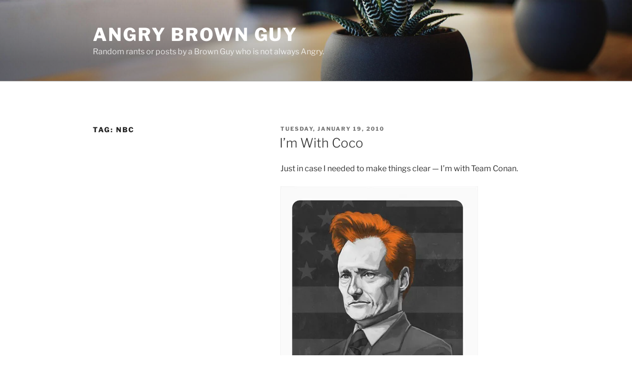

--- FILE ---
content_type: text/javascript;charset=utf-8
request_url: http://intensedebate.com/js/getCommentCounts.php?src=wp-2&acct=c0e7ece4c53910f10d65e65f27ae789f&ids=&guids=&links=&titles=&authors=&times=
body_size: 892
content:
var counts = [], linkUrls = [], targets = [], ids = [];IDHasLoaded = true;var theCount = 0;
var idLinksToReplace = Array();
var spans = document.getElementsByTagName("span");
for ( var i = 0, sp_lng = spans.length; i < sp_lng; i++ ) {	
	if ( spans[i].className == "IDCommentsReplace" ) {
		idLinksToReplace[idLinksToReplace.length] = spans[i].parentNode;
		theCount++;
	}
}

for ( var i = 0, repl_lng = idLinksToReplace.length; i < repl_lng; i++ ) {
	if ( !linkUrls[i] )
		break;
	
	idLinksToReplace[i].href = linkUrls[i];
	idLinksToReplace[i].id = ids[i];
	idLinksToReplace[i].target = targets[i];
	idLinksToReplace[i].innerHTML = counts[i];
}
if ( !idcomments_container_id )
	var idcomments_container_id = 'idc-container-parent';
var idcContainerParentName = idcomments_container_id;

function loadCommentsForPost( postid, posttitle, posturl, obj ) {
	if ( !document.getElementById( idcContainerParentName ) ) {
		var theDiv = document.createElement("div");
		theDiv.id=idcContainerParentName;
		var innerDiv = document.createElement("div");
		innerDiv.id = "idc-container";
		innerDiv.className += "idc-inline";
		theDiv.appendChild(innerDiv);
	} else {		
		var theDiv = document.getElementById(idcContainerParentName);
		theDiv.firstChild.innerHTML = "";
		theDiv.style.display="block";
	}

	if ( !document.getElementById( 'IDLoadingDivImage' ) ) {
		var loadingDiv = document.createElement('div');
		loadingDiv.id='IDLoadingDivImage';
		loadingDiv.innerHTML= "Loading... <img src='https://www.intensedebate.com/images/ajax-loader.gif' />";
	} else { 
		loadingDiv = document.getElementById('IDLoadingDivImage');
	}
	
	if ( !document.getElementById( 'IDHideCommentLink' + postid ) ) {
		var hideCommentsLink = document.createElement('a');
		hideCommentsLink.innerHTML = "Hide Comments";
		hideCommentsLink.href = "javascript: hideComments('"+postid+"');";
		hideCommentsLink.id = 'IDHideCommentLink' + postid;
		obj.parentNode.insertBefore(hideCommentsLink, obj);
	} else {
		var hideCommentsLink = document.getElementById( 'IDHideCommentLink' + postid );
	}

	obj.style.display = "none";
	hideCommentsLink.style.display = "inline";

	obj.parentNode.appendChild(loadingDiv);
	loadingDiv.style.display='block';
	
	theDiv.style.display = "none";
	theDiv.className = "idc-inline";
	obj.parentNode.appendChild(theDiv);

	var commentScriptWrapper = document.createElement("script");
	commentScriptWrapper.type = "text/javascript";
	commentScriptWrapper.src = "https://www.intensedebate.com/js/wordpressTemplateCommentWrapper2.php?acct=c0e7ece4c53910f10d65e65f27ae789f&postid=" + postid + "&title=" + escape(posttitle) + "&url=" + posturl;
	document.getElementsByTagName("head")[0].appendChild(commentScriptWrapper);
}

function hideComments( postid ) {
	if ( document.getElementById( idcContainerParentName ) )
		document.getElementById(idcContainerParentName).style.display = "none";
	else
		document.getElementById('idc-container').style.display = "none";
	document.getElementById( 'IDShowCommentLink' + postid ).style.display = "inline";
	document.getElementById( 'IDHideCommentLink' + postid ).style.display = "none";
}